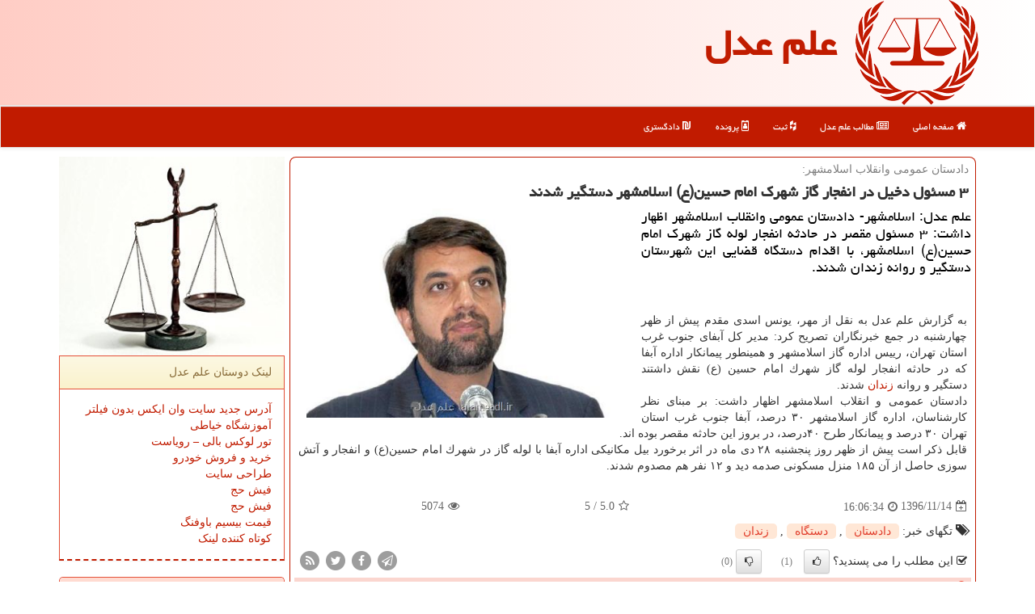

--- FILE ---
content_type: text/html; charset=utf-8
request_url: https://www.alameadl.ir/news5530/%DB%B3-%D9%85%D8%B3%D8%A6%D9%88%D9%84-%D8%AF%D8%AE%DB%8C%D9%84-%D8%AF%D8%B1-%D8%A7%D9%86%D9%81%D8%AC%D8%A7%D8%B1-%DA%AF%D8%A7%D8%B2-%D8%B4%D9%87%D8%B1%D9%83-%D8%A7%D9%85%D8%A7%D9%85-%D8%AD%D8%B3%DB%8C%D9%86(%D8%B9)-%D8%A7%D8%B3%D9%84%D8%A7%D9%85%D8%B4%D9%87%D8%B1-%D8%AF%D8%B3%D8%AA%DA%AF%DB%8C%D8%B1-%D8%B4%D8%AF%D9%86%D8%AF
body_size: 15629
content:


<!DOCTYPE html>

<html xmlns="https://www.w3.org/1999/xhtml" dir="rtl" lang="fa">
<head><meta name="robots" content="index, follow, max-snippet:-1, max-image-preview:large, max-video-preview:-1" /><meta charset="utf-8" /><meta http-equiv="X-UA-Compatible" content="IE=edge" /><meta name="viewport" content="width=device-width, initial-scale=1" /><title>
	۳ مسئول دخیل در انفجار گاز شهرك امام حسین(ع) اسلامشهر دستگیر شدند | علم عدل
</title><link href="/css/SS_alameadl.css" rel="stylesheet" />
<meta property="og:type" content="website" /><meta property="og:site_name" content="علم عدل" /><meta name="theme-color" content="#ffcdc5" /><meta name="og:locale" content="fa_ir" /><meta name="twitter:card" content="summary_large_image" /><meta name="twitter:site" content="علم عدل" /><link rel="shortcut icon" href="/favicon.ico" type="image/x-icon" /><meta property="og:image" content="https://www.alameadl.ir/images/News/9611/alameadl_irB-5530.jpg" /><meta property="og:title" content="۳ مسئول دخیل در انفجار گاز شهرك امام حسین(ع) اسلامشهر دستگیر شدند" /><meta property="og:description" content="علم عدل: اسلامشهر- دادستان عمومی وانقلاب اسلامشهر اظهار داشت: ۳ مسئول مقصر در حادثه انفجار لوله گاز شهرك امام حسین(ع) اسلامشهر، با اقدام دستگاه قضایی این شهرستان دستگیر و روانه زندان شدند. : #علمعدل , #علم_عدل , #دادستان, #دستگاه, #زندان," /><link rel="canonical" href="https://www.alameadl.ir/news5530/۳-مسئول-دخیل-در-انفجار-گاز-شهرك-امام-حسین(ع)-اسلامشهر-دستگیر-شدند" /><meta property="og:url" content="https://www.alameadl.ir/news5530/۳-مسئول-دخیل-در-انفجار-گاز-شهرك-امام-حسین(ع)-اسلامشهر-دستگیر-شدند" /><meta name="twitter:title" content="۳ مسئول دخیل در انفجار گاز شهرك امام حسین(ع) اسلامشهر دستگیر شدند" /><meta name="twitter:description" content="علم عدل: اسلامشهر- دادستان عمومی وانقلاب اسلامشهر اظهار داشت: ۳ مسئول مقصر در حادثه انفجار لوله گاز شهرك امام حسین(ع)... : #علم_عدل , #دادستان, #دستگاه, #زندان," /><meta name="twitter:image" content="https://www.alameadl.ir/images/News/9611/alameadl_irB-5530.jpg" /><meta name="twitter:url" content="https://www.alameadl.ir/news5530/۳-مسئول-دخیل-در-انفجار-گاز-شهرك-امام-حسین(ع)-اسلامشهر-دستگیر-شدند" /><meta name="description" content="علم عدل: اسلامشهر- دادستان عمومی وانقلاب اسلامشهر اظهار داشت: ۳ مسئول مقصر در حادثه انفجار لوله گاز شهرك امام حسین(ع) اسلا... | علم عدل | alameadl.ir" /><meta name="keywords" content="۳ مسئول دخیل در انفجار گاز شهرك امام حسین(ع) اسلامشهر دستگیر شدند, ۳, مسئول, دخیل, انفجار, گاز, شهرك, امام, حسین(ع), اسلامشهر, دستگیر شدند, دادستان, دستگاه, زندان,, علم عدل, alameadl.ir" /></head>
<body>
    <form method="post" action="./۳-مسئول-دخیل-در-انفجار-گاز-شهرك-امام-حسین(ع)-اسلامشهر-دستگیر-شدند" id="form1">
<div class="aspNetHidden">
<input type="hidden" name="__EVENTTARGET" id="__EVENTTARGET" value="" />
<input type="hidden" name="__EVENTARGUMENT" id="__EVENTARGUMENT" value="" />

</div>

<script type="text/javascript">
//<![CDATA[
var theForm = document.forms['form1'];
if (!theForm) {
    theForm = document.form1;
}
function __doPostBack(eventTarget, eventArgument) {
    if (!theForm.onsubmit || (theForm.onsubmit() != false)) {
        theForm.__EVENTTARGET.value = eventTarget;
        theForm.__EVENTARGUMENT.value = eventArgument;
        theForm.submit();
    }
}
//]]>
</script>


<script src="/WebResource.axd?d=pynGkmcFUV13He1Qd6_TZJWd2HTViAJPOSWZaACpysP4Rn6w59SlhMVuWkxbpzSs_x7QViHlGSq3R6OTdkIMBA2&amp;t=638901662248157332" type="text/javascript"></script>


<script src="/ScriptResource.axd?d=NJmAwtEo3Ipnlaxl6CMhvkyhWKpBm34swJUsGmmSQRa9fy_7GljlXPK1AB5qeXMjGC1AD6z-Kt04CdOtuRh0inncZDYNxq3IxfWN__snu_rPdurlGcF3iO_TZvguYCT0-wAXENKxc2Oa88hXFCzeB2WWCkpheXNxb6CJo9nuN3c1&amp;t=5c0e0825" type="text/javascript"></script>
<script src="/ScriptResource.axd?d=dwY9oWetJoJoVpgL6Zq8OMRf9w4CvKVEghpuZ7_nL38mYzlLSkNLeADm9Euj_BS6CnFtW5h0ADfl5KF-SzHv_i7qm8hsg-85DU8lq86GWY16EhKFoHD27SPYUjq4k5NQMrUff_cQu0YiZNg4htte8FXbN6RtSymeKQRnSX_gES41&amp;t=5c0e0825" type="text/javascript"></script>


    <div class="page-head">
        <div class="container">
            <div class="row">
                <div class="col-xs-12">
        <img src="/images/alameadl.png" id="WebsiteLogo" class="img-responsive" alt="علم عدل" title="علم عدل" />
        <b id="WebsiteTitle"><a href='/'>علم عدل</a></b>
                </div>
            </div>
        </div>
    </div>
<nav class="navbar navbar-default">
      <button type="button" class="navbar-toggle collapsed" data-toggle="collapse" data-target="#mobmenuc" aria-expanded="false">
        <span class="sr-only">منو</span>
        <i class="fa fa-bars"></i>
      </button>
    <div id="mobmenuc" class="collapse navbar-collapse container">
      <ul id="aMainpageMenu" class="nav navbar-nav"><li><a href="/" ><i class="fa fa-home"></i> صفحه اصلی</a></li><li><a href="/new"><i class="fa fa-newspaper-o"></i> مطالب علم عدل</a></li><li><a href="/tag/ثبت"><i class="fa fa-houzz"></i> ثبت</a></li><li><a href="/tag/پرونده"><i class="fa fa-id-badge"></i> پرونده</a></li><li><a href="/tag/دادگستری"><i class="fa fa-ils"></i> دادگستری</a></li></ul>
    </div>
</nav>
        <div class="container">
            





    <div class="col-lg-9 col-md-8 col-sm-7 p3">
        <article class="divnewscontr" itemscope="" itemtype="http://schema.org/NewsArticle">
        <span id="ContentPlaceHolder1_lblPreTitle" itemprop="alternativeHeadline"><span style='color:gray; padding-right:3px;'>دادستان عمومی وانقلاب اسلامشهر:</span></span>
        <h1 id="ContentPlaceHolder1_newsheadline" class="newsheadline" itemprop="name">۳ مسئول دخیل در انفجار گاز شهرك امام حسین(ع) اسلامشهر دستگیر شدند</h1>
        <h2><img src="/images/News/9611/alameadl_irB-5530.jpg" id="ContentPlaceHolder1_imgNews" itemprop="image" alt="۳ مسئول دخیل در انفجار گاز شهرك امام حسین(ع) اسلامشهر دستگیر شدند" title="۳ مسئول دخیل در انفجار گاز شهرك امام حسین(ع) اسلامشهر دستگیر شدند" class="img-responsive col-sm-6 col-xs-12 pull-left" />
            <span id="ContentPlaceHolder1_descriptionNews" itemprop="description">علم عدل: اسلامشهر- دادستان عمومی وانقلاب اسلامشهر اظهار داشت: ۳ مسئول مقصر در حادثه انفجار لوله گاز شهرك امام حسین(ع) اسلامشهر، با اقدام دستگاه قضایی این شهرستان دستگیر و روانه زندان شدند.</span>
        </h2>
        <br />
        <span id="ContentPlaceHolder1_articleBody" itemprop="articleBody" class="divfulldesc"><br/>به گزارش علم عدل به نقل از مهر، یونس اسدی مقدم پیش از ظهر چهارشنبه در جمع خبرنگاران تصریح كرد: مدیر كل آبفای جنوب غرب استان تهران، رییس اداره گاز اسلامشهر و همینطور پیمانكار اداره آبفا كه در حادثه انفجار لوله گاز شهرك امام حسین (ع) نقش داشتند دستگیر و روانه <a href='http://www.alameadl.ir/tag/زندان'>زندان</a> شدند.<br/>دادستان عمومی و انقلاب اسلامشهر اظهار داشت: بر مبنای نظر كارشناسان، اداره گاز اسلامشهر ۳۰ درصد، آبفا جنوب غرب استان تهران ۳۰ درصد و پیمانكار طرح ۴۰درصد، در بروز این حادثه مقصر بوده اند.<br/>قابل ذكر است پیش از ظهر روز پنجشنبه ۲۸ دی ماه در اثر برخورد بیل مكانیكی اداره آبفا با لوله گاز در شهرك امام حسین(ع) و انفجار و آتش سوزی حاصل از آن ۱۸۵ منزل مسكونی صدمه دید و ۱۲ نفر هم مصدوم شدند.<br/><br/></span>
        
                    <meta itemprop="url" content="http://www.alameadl.ir/news5530/۳-مسئول-دخیل-در-انفجار-گاز-شهرك-امام-حسین(ع)-اسلامشهر-دستگیر-شدند">
                    <meta itemprop="image" content="http://www.alameadl.ir/images/News/9611/alameadl_irB-5530.jpg">
                    <meta itemprop="author" content="علم عدل">
<script type="application/ld+json">
{"@context": "https://schema.org/",
"@type": "CreativeWorkSeries",
"name": "۳ مسئول دخیل در انفجار گاز شهرك امام حسین(ع) اسلامشهر دستگیر شدند",
"aggregateRating": {
"@type": "AggregateRating",
"bestRating": "5","worstRating": "0",
"ratingValue": "5.0",
"ratingCount": "5074"}}
</script>
                    <div id="divnewsdetails">
                            <div class="col-sm-6 p5">
                                <i class="fa fa-calendar-plus-o" title="تاریخ انتشار"></i><span id="pubDate">1396/11/14</span>
                                <div class="divmid pltab">
                                    <i class="fa fa-clock-o" title="زمان انتشار"></i><span id="pubTime">16:06:34</span>
                                </div>
                            </div>
                            <div class="col-sm-3 col-xs-6 p5">
                                <i class="fa fa-star-o" title="امتیاز"></i><span id="ratingValue">5.0</span> / <span>5</span>
                            </div>
                            <div class="col-sm-3 col-xs-6 p5">
                                <i class="fa fa-eye" title="بازدید"></i><span id="ratingCount">5074</span>
                            </div>
                        <div class="clearfix"></div>
                    </div>
            
            
            <span id="ContentPlaceHolder1_metaPublishdate"><meta itemprop="datePublished" content="2018-2-3"></span>
      <div id="divtags">
        <span id="ContentPlaceHolder1_lblTags"><span class='glyphicon glyphicon-tags'></span> تگهای خبر: <a href='/tag/دادستان' target='_blank'>دادستان</a> ,  <a href='/tag/دستگاه' target='_blank'>دستگاه</a> ,  <a href='/tag/زندان' target='_blank'>زندان</a></span>
            <script type="text/javascript">
//<![CDATA[
Sys.WebForms.PageRequestManager._initialize('ctl00$ContentPlaceHolder1$ScriptManager1', 'form1', ['tctl00$ContentPlaceHolder1$UpdatePanel2','ContentPlaceHolder1_UpdatePanel2','tctl00$ContentPlaceHolder1$UpdatePanel1','ContentPlaceHolder1_UpdatePanel1'], [], [], 90, 'ctl00');
//]]>
</script>

        </div>
            <div id="ContentPlaceHolder1_UpdateProgress2" style="display:none;">
	
                    <div class="divajax" title="چند لحظه صبر کنید"><i class="fa fa-spinner fa-lg fa-refresh"></i></div>
                
</div>
        <div id="ContentPlaceHolder1_UpdatePanel2">
	
                <div class="clearfix"></div>
                <div id="divdoyoulikeit">
                    <div class="col-sm-6 p5">
                    <div class="divmid"><i class="fa fa-check-square-o"></i> این مطلب را می پسندید؟</div>
                    <div class="divmid pltabs">
                        <a id="ContentPlaceHolder1_IBLike" title="بله، می پسندم" class="btn btn-sm btn-default" href="javascript:__doPostBack(&#39;ctl00$ContentPlaceHolder1$IBLike&#39;,&#39;&#39;)"><i class="fa fa-thumbs-o-up"></i></a></div>
                    <div class="divmid pltab">
                        <span id="ContentPlaceHolder1_lblScorePlus" title="یک نفر این مطلب را پسندیده است" class="fontsmaller cgray">(1)</span>
                    </div>
                    <div class="divmid">
                        <a id="ContentPlaceHolder1_IBDisLike" title="خیر، نمی پسندم" class="btn btn-sm btn-default" href="javascript:__doPostBack(&#39;ctl00$ContentPlaceHolder1$IBDisLike&#39;,&#39;&#39;)"><i class="fa fa-thumbs-o-down"></i></a></div>
                     <div class="divmid">
                        <span id="ContentPlaceHolder1_lblScoreMinus" title="هنوز شخصی به این مطلب رای منفی نداده است" class="fontsmaller cgray">(0)</span>
                    </div>
                    </div>
                    <div class="col-sm-6 p5 mshare text-left">

                        <a href="tg://msg?text=۳ مسئول دخیل در انفجار گاز شهرك امام حسین(ع) اسلامشهر دستگیر شدند  https://www.alameadl.ir/news5530/%DB%B3-%D9%85%D8%B3%D8%A6%D9%88%D9%84-%D8%AF%D8%AE%DB%8C%D9%84-%D8%AF%D8%B1-%D8%A7%D9%86%D9%81%D8%AC%D8%A7%D8%B1-%DA%AF%D8%A7%D8%B2-%D8%B4%D9%87%D8%B1%D9%83-%D8%A7%D9%85%D8%A7%D9%85-%D8%AD%D8%B3%DB%8C%D9%86(%D8%B9)-%D8%A7%D8%B3%D9%84%D8%A7%D9%85%D8%B4%D9%87%D8%B1-%D8%AF%D8%B3%D8%AA%DA%AF%DB%8C%D8%B1-%D8%B4%D8%AF%D9%86%D8%AF" id="ContentPlaceHolder1_aae" class="maae" target="_blank" rel="nofollow" title="اشتراک این مطلب در تلگرام"><span class="fa-stack"><i class="fa fa-circle fa-stack-2x clgray"></i><i class="fa fa-paper-plane-o fa-stack-1x cwhite"></i></span></a>
                        <a href="https://www.facebook.com/sharer.php?u=https://www.alameadl.ir/news5530/%DB%B3-%D9%85%D8%B3%D8%A6%D9%88%D9%84-%D8%AF%D8%AE%DB%8C%D9%84-%D8%AF%D8%B1-%D8%A7%D9%86%D9%81%D8%AC%D8%A7%D8%B1-%DA%AF%D8%A7%D8%B2-%D8%B4%D9%87%D8%B1%D9%83-%D8%A7%D9%85%D8%A7%D9%85-%D8%AD%D8%B3%DB%8C%D9%86(%D8%B9)-%D8%A7%D8%B3%D9%84%D8%A7%D9%85%D8%B4%D9%87%D8%B1-%D8%AF%D8%B3%D8%AA%DA%AF%DB%8C%D8%B1-%D8%B4%D8%AF%D9%86%D8%AF" id="ContentPlaceHolder1_aaf" class="maaf" target="_blank" rel="nofollow" title="اشتراک این مطلب در فیسبوک"><span class="fa-stack"><i class="fa fa-circle fa-stack-2x clgray"></i><i class="fa fa-facebook-f fa-stack-1x cwhite"></i></span></a>
                        <a href="https://twitter.com/share?url=https://www.alameadl.ir/news5530/%DB%B3-%D9%85%D8%B3%D8%A6%D9%88%D9%84-%D8%AF%D8%AE%DB%8C%D9%84-%D8%AF%D8%B1-%D8%A7%D9%86%D9%81%D8%AC%D8%A7%D8%B1-%DA%AF%D8%A7%D8%B2-%D8%B4%D9%87%D8%B1%D9%83-%D8%A7%D9%85%D8%A7%D9%85-%D8%AD%D8%B3%DB%8C%D9%86(%D8%B9)-%D8%A7%D8%B3%D9%84%D8%A7%D9%85%D8%B4%D9%87%D8%B1-%D8%AF%D8%B3%D8%AA%DA%AF%DB%8C%D8%B1-%D8%B4%D8%AF%D9%86%D8%AF&text=۳ مسئول دخیل در انفجار گاز شهرك امام حسین(ع) اسلامشهر دستگیر شدند" id="ContentPlaceHolder1_aat" class="maat" target="_blank" rel="nofollow" title="اشتراک این مطلب در توئیتر"><span class="fa-stack"><i class="fa fa-circle fa-stack-2x clgray"></i><i class="fa fa-twitter fa-stack-1x cwhite"></i></span></a>
                        <a href="/rss/" id="ContentPlaceHolder1_aar" class="maar" target="_blank" title="اشتراک مطالب به وسیله فید rss"><span class="fa-stack"><i class="fa fa-circle fa-stack-2x clgray"></i><i class="fa fa-rss fa-stack-1x cwhite"></i></span></a>
                    </div>
               </div>
                <div class="clearfix"></div>
                
                
                    
            
</div>
       <div class="newsothertitles">
            <span class="glyphicon glyphicon-time"></span> تازه ترین مطالب مرتبط
        </div>
        <div class="hasA">
            
            <ul class="ulrelated">
                    <li><a href='/news31540/طرح-محله-محوری-کلان-پروژه-دولت-در-عرصه-اجتماعی-است' title='1404/08/13  10:57:35' class="aothertitles">طرح محله محوری، کلان پروژه دولت در عرصه اجتماعی است</a></li>
                
                    <li><a href='/news31534/اولتیماتوم-قوه-قضاییه-به-بابک-زنجانی' title='1404/08/12  10:59:40' class="aothertitles">اولتیماتوم قوه قضاییه به بابک زنجانی</a></li>
                
                    <li><a href='/news31525/توقیف-شناور-حامل-سوخت-قاچاق-در-خلیج-فارس' title='1404/08/10  12:53:03' class="aothertitles">توقیف شناور حامل سوخت قاچاق در خلیج فارس</a></li>
                
                    <li><a href='/news31514/درج-شرط-داوری-در-قراردادهای-اصناف-استان-سمنان-الزامی-شد' title='1404/08/08  11:58:40' class="aothertitles">درج شرط داوری در قراردادهای اصناف استان سمنان الزامی شد</a></li>
                </ul>
        </div>
       <div class="newsothertitles">
            <i class="fa fa-comments-o"></i> نظرات بینندگان در مورد این مطلب
        </div>
            <div class="text-right p5">
                
                
            </div>
        <div id="divycommenttitle">
            نظر شما در مورد این مطلب
        </div>
        <div class="clearfix"></div>
        <div id="divycomment">
            <div id="ContentPlaceHolder1_UpdatePanel1">
	
                <div class="col-sm-1 col-xs-3 p85">نام:</div>
                <div class="col-sm-11 col-xs-9 p5">
                    <input name="ctl00$ContentPlaceHolder1$txtName" type="text" id="ContentPlaceHolder1_txtName" class="form-control input-sm" placeholder="نام" /></div>
                <div class="clearfix"></div>
                <div class="col-sm-1 col-xs-3 p85">ایمیل:</div><div class="col-sm-11 col-xs-9 p5">
                    <input name="ctl00$ContentPlaceHolder1$txtEmail" type="text" id="ContentPlaceHolder1_txtEmail" class="form-control input-sm" placeholder="ایمیل" /></div>
                <div class="clearfix"></div>
                <div class="col-sm-1 col-xs-3 p85">نظر:</div><div class="col-sm-11 col-xs-9 p5">
                    <textarea name="ctl00$ContentPlaceHolder1$txtMatn" rows="4" cols="20" id="ContentPlaceHolder1_txtMatn" class="form-control input-sm">
</textarea></div>
                <div class="clearfix"></div>
                <div class="col-sm-1 col-xs-3 p85" title="سوال امنیتی برای تشخیص اینکه شما ربات نیستید">سوال:</div><div class="col-sm-3 col-xs-4 p5" title="سوال امنیتی برای تشخیص اینکه شما ربات نیستید">
                    <input name="ctl00$ContentPlaceHolder1$txtCaptcha" type="text" maxlength="2" id="ContentPlaceHolder1_txtCaptcha" class="form-control input-sm" /></div>
                    <div class="col-sm-8 col-xs-5 text-right text-info p85" title="سوال امنیتی برای تشخیص اینکه شما ربات نیستید"><span id="ContentPlaceHolder1_lblCaptcha"> = ۶ بعلاوه ۳</span></div>
                <div class="clearfix"></div>
                <div class="col-xs-12 p5">
                    <div class="divmid"><input type="submit" name="ctl00$ContentPlaceHolder1$btnSendComment" value="ارسال برای علم عدل" id="ContentPlaceHolder1_btnSendComment" class="btn btn-warning" /></div>
                    <div class="divmid"><span id="ContentPlaceHolder1_lblMSGComment"></span></div>
                    
                    
                    
                </div>
                
</div>
            <div id="ContentPlaceHolder1_UpdateProgress1" style="display:none;">
	
                    <div class="p5"><i class="fa fa-spinner fa-refresh fa-lg"></i></div>
                
</div>
        </div>
            <div class="clearfix"></div>
        </article>
    </div>

    <div class="col-lg-3 col-md-4 col-sm-5 p3">
            <img class="img-responsive" src="/images/AlameAdl-03.jpg" alt="حقوق و وكالت، مشاوره حقوقی آنلاین و خدمات وكالتی" title="حقوق و وكالت، مشاوره حقوقی آنلاین و خدمات وكالتی" />
            <div id="ContentPlaceHolder1_AlameAdls" class="panel panel-warning">
                <div id="ContentPlaceHolder1_divLinksTitle" class="panel-heading">لینک دوستان علم عدل</div>
                <div class="panel-body">
                    
                    

                            <a title='آدرس جدید سایت وان ایکس بدون فیلتر' href='https://1x-iran.com' rel="noopener" target="_blank">آدرس جدید سایت وان ایکس بدون فیلتر</a>
                            <br />
                            <a title='آموزش خیاطی ترمه سرا' href='https://www.termehsara.com/' rel="noopener" target="_blank">آموزشگاه خیاطی</a>
                            <br />
                            <a title='تور لوکس بالی – رویاست' href='https://royast.net/tours/تور-بالی/' rel="noopener" target="_blank">تور لوکس بالی – رویاست</a>
                            <br />
                            <a title='خرید و فروش خودرو شاپ کار' href='https://www.shopcar.ir/' rel="noopener" target="_blank">خرید و فروش خودرو</a>
                            <br />
                            <a title='طراحی سایت' href='https://www.bibadil.org' rel="noopener" target="_blank">طراحی سایت</a>
                            <br />
                            <a title='فیش حج' href='https://www.xn--rgbbu5cx6b.com' rel="noopener" target="_blank">فیش حج</a>
                            <br />
                            <a title='فیش حج' href='https://fishehaj.com' rel="noopener" target="_blank">فیش حج</a>
                            <br />
                            <a title='قیمت بیسیم باوفنگ' href='https://tanaertebat.com/category/محصولات/باوفنگ/' rel="noopener" target="_blank">قیمت بیسیم باوفنگ</a>
                            <br />
                            <a title='کوتاه کننده لینک' href='https://www.gph.ir' rel="noopener" target="_blank">کوتاه کننده لینک</a>
                            <br />
                </div>
            </div>
    <div class="alameadl-leftBS">
                            <div>
                            
                            
                            
                            </div>
                            <div>
                            <div class="alameadl-lefts" id="dtMostVisited"><b><span id="pMostVisited"><i class="fa fa-plus-square-o"></i></span>پربیننده ترین ها</b></div>
                            
                                <ul id="uMostVisited">
                                    
                                            <li><a href='/news31203/اعلام-جرم-مقابل-عضو-مجمع-تشخیص-مصلحت-نظام' title='1404/06/10  09:35:59'>اعلام جرم مقابل عضو مجمع تشخیص مصلحت نظام</a></li>
                                        
                                            <li><a href='/news31295/بهره-مندی-2500-زندانی-استان-تهران-از-پابند-الکترونیک' title='1404/06/27  22:48:41'>بهره مندی 2500 زندانی استان تهران از پابند الکترونیک</a></li>
                                        
                                            <li><a href='/news31226/شرایط-حضانت-فرزند-در-قانون-چیست' title='1404/06/15  09:58:56'>شرایط حضانت فرزند در قانون چیست؟</a></li>
                                        
                                            <li><a href='/news31246/نحوه-بازی-بولینگ-اسباب-بازی' title='1404/06/18  22:08:35'>نحوه بازی بولینگ اسباب بازی</a></li>
                                        
                                </ul>
                                <br />
                            </div>
                            <div>
                            <div class="alameadl-lefts" id="dtMostDiscussion"><b><span id="pMostDiscussion"><i class="fa fa-plus-square-o"></i></span>پربحث ترین ها</b></div>
                            
                                <ul id="uMostDiscussion">
                                    
                                            <li><a href='/news31540/طرح-محله-محوری-کلان-پروژه-دولت-در-عرصه-اجتماعی-است' title='1404/08/13  10:57:35'>طرح محله محوری، کلان پروژه دولت در عرصه اجتماعی است</a></li>
                                        
                                            <li><a href='/news31534/اولتیماتوم-قوه-قضاییه-به-بابک-زنجانی' title='1404/08/12  10:59:40'>اولتیماتوم قوه قضاییه به بابک زنجانی</a></li>
                                        
                                            <li><a href='/news31531/فرش-های-نفیس-استان-سمنان-بدون-برند-گره-کور-معیشت-بر-زندگی-بافنده' title='1404/08/11  12:05:28'>فرش های نفیس استان سمنان بدون برند گره کور معیشت بر زندگی بافنده</a></li>
                                        
                                            <li><a href='/news31525/توقیف-شناور-حامل-سوخت-قاچاق-در-خلیج-فارس' title='1404/08/10  12:53:03'>توقیف شناور حامل سوخت قاچاق در خلیج فارس</a></li>
                                        
                                </ul>
                                <br />
                            </div>
                            <div>
                            <div class="alameadl-lefts" id="dtMostNews"><b><span id="pMostNews"><i class="fa fa-plus-square-o"></i></span>جدیدترین ها</b></div>
                            
                                <ul id="uMostNews">
                                    
                                            <li><a href='/news31540/طرح-محله-محوری-کلان-پروژه-دولت-در-عرصه-اجتماعی-است' title='1404/08/13  10:57:35'>طرح محله محوری، کلان پروژه دولت در عرصه اجتماعی است</a></li>
                                        
                                            <li><a href='/news31534/اولتیماتوم-قوه-قضاییه-به-بابک-زنجانی' title='1404/08/12  10:59:40'>اولتیماتوم قوه قضاییه به بابک زنجانی</a></li>
                                        
                                            <li><a href='/news31531/فرش-های-نفیس-استان-سمنان-بدون-برند-گره-کور-معیشت-بر-زندگی-بافنده' title='1404/08/11  12:05:28'>فرش های نفیس استان سمنان بدون برند گره کور معیشت بر زندگی بافنده</a></li>
                                        
                                            <li><a href='/news31525/توقیف-شناور-حامل-سوخت-قاچاق-در-خلیج-فارس' title='1404/08/10  12:53:03'>توقیف شناور حامل سوخت قاچاق در خلیج فارس</a></li>
                                        
                                            <li><a href='/news31519/200-سال-زندان-مجازات-محکومان-یک-پرونده-در-کرمان' title='1404/08/09  12:41:19'>200 سال زندان مجازات محکومان یک پرونده در کرمان</a></li>
                                        
                                            <li><a href='/news31514/درج-شرط-داوری-در-قراردادهای-اصناف-استان-سمنان-الزامی-شد' title='1404/08/08  11:58:40'>درج شرط داوری در قراردادهای اصناف استان سمنان الزامی شد</a></li>
                                        
                                            <li><a href='/news31509/سه-دولت-نتوانستند-مشکل-بانک-آینده-را-حل-کنند-تا-منحل-شد-کسانیکه-تخلف-کردند-نباید-رها-شوند' title='1404/08/07  10:38:52'>سه دولت نتوانستند مشکل بانک آینده را حل کنند تا منحل شد کسانیکه تخلف کردند نباید رها شوند</a></li>
                                        
                                            <li><a href='/news31504/توضیحات-رئیس-قوه-قضاییه-در-رابطه-با-انحلال-بانک-آینده' title='1404/08/06  09:42:48'>توضیحات رئیس قوه قضاییه در رابطه با انحلال بانک آینده</a></li>
                                        
                                            <li><a href='/news31499/همکاریهای-سازمان-بازرسی-کل-کشور-با-وزارت-کشور-افزایش-پیدا-کند' title='1404/08/05  09:23:18'>همکاریهای سازمان بازرسی کل کشور با وزارت کشور افزایش پیدا کند</a></li>
                                        
                                            <li><a href='/news31496/صدور-کیفرخواست-پرونده-کلاهبرداری-673-میلیاردی-از-راه-جعل-سند' title='1404/08/04  13:05:48'>صدور کیفرخواست پرونده کلاهبرداری 673 میلیاردی از راه جعل سند</a></li>
                                        
                                </ul>
                                <br />
                            </div>
    </div>
            <div class="panel panel-warning">
                <div id="ContentPlaceHolder1_divTagsTitle" class="panel-heading">تگهای علم عدل</div>
                <div class="panel-body">
                    
                    
                            <a class='fontmedium' href='/tag/پرونده' target="_blank">پرونده </a>
                        
                            <a class='fontmedium' href='/tag/اسلامی' target="_blank">اسلامی </a>
                        
                            <a class='fontmedium' href='/tag/رپورتاژ' target="_blank">رپورتاژ </a>
                        
                            <a class='fontmedium' href='/tag/دستگاه' target="_blank">دستگاه </a>
                        
                            <a class='fontmedium' href='/tag/ثبت' target="_blank">ثبت </a>
                        
                            <a class='fontmedium' href='/tag/خدمات' target="_blank">خدمات </a>
                        
                            <a class='fontmedium' href='/tag/دادستان' target="_blank">دادستان </a>
                        
                            <a class='fontmedium' href='/tag/جرم' target="_blank">جرم </a>
                        
                </div>
            </div>
    </div>
    <div class="clearfix"></div>
    <div id="alameadl-foo">
        
        <div class="col-sm-4">
        </div>
        <div class="col-sm-4 p5">
            <a href="/new/"><i class="fa fa-newspaper-o"></i> صفحه اخبار علم عدل</a>
        </div>
        <div class="col-sm-4 p5 text-left">
            <a href="/" title="علم عدل : صفحه اصلی"><i class="fa fa-reply"></i> علم عدل : صفحه اصلی</a>
        </div>
        <div class="clearfix"></div>
        </div>
        
        
        
        
        

            <div id="divtoppage"><a href="#top" title="بالای صفحه"><i class="fa fa-arrow-up fa-2x"></i></a></div>
        </div>
        <div id="divfoot">
            <div class="container">
                <div class="row">
                    <div id="divfootr" class="col-lg-7 col-md-6">
                        <div id="divCopyRights" class="p3 bgo"><i class='fa fa-copyright'></i> alameadl.ir - حقوق مادی و معنوی سایت علم عدل محفوظ است</div>
                        <div id="divWebFooterDesc" class="bgo p3"><h3><img src='/favicon32.png' alt='علم عدل - وکالت و حقوق' /> علم عدل</h3><p>حقوق و وکالت</p><p>علم عدل، عدالت در دسترس همگان. با علم عدل، حقوق خودتون رو به بهترین شکل حفظ کنید</p></div>
                    </div>
                    <div id="divfootl" class="col-lg-5 col-md-6 p3">
                        <div id="divfooterpages" class="col-xs-12 p3 bgo"><i class='fa fa-folder-open-o'></i> صفحات علم عدل</div>
                        <div id="aMainpageFooter" class="divfootl2 col-xs-12"><a title="تماس با علم عدل" href="/">درباره ما</a><a title="تبلیغات" href="https://www.linkbegir.com/">تبلیغات در علم عدل</a><a href="/new">آرشیو علم عدل</a><a href="/tag/خدمات">خدمات علم عدل</a></div>
                    </div>
                </div>

            </div>
        </div>
        <script src="/js/JQ_BT.js"></script>





    
<div class="aspNetHidden">

	<input type="hidden" name="__VIEWSTATEGENERATOR" id="__VIEWSTATEGENERATOR" value="B953A919" />
	<input type="hidden" name="__VIEWSTATEENCRYPTED" id="__VIEWSTATEENCRYPTED" value="" />
	<input type="hidden" name="__EVENTVALIDATION" id="__EVENTVALIDATION" value="n7Exbq3Of1Zh6HUToTseJV8Cxv+b+S1J28zVEy8gZJFBuYK/InccS0/fBhp1gfi9PfTaiLb3RkfBsM68cYDhbOlSAMu0aQO7Yy8ELeoGZ1YjMcGBngg2AsFWaqp6hlft2gMJ+/jnRWmqa+88zg8QtoMXtHtUPRTvjtKJQwvuKlgS35Ufsfh78FRD3FVAoOx0HA5xvrljaRzZTZiPaQ2fQS+omt2Vkl+yoOfpI6wAixVtOA+bHL0lK/oj4fGaHkjw" />
</div>

<script type="text/javascript">
//<![CDATA[
Sys.Application.add_init(function() {
    $create(Sys.UI._UpdateProgress, {"associatedUpdatePanelId":"ContentPlaceHolder1_UpdatePanel2","displayAfter":10,"dynamicLayout":true}, null, null, $get("ContentPlaceHolder1_UpdateProgress2"));
});
Sys.Application.add_init(function() {
    $create(Sys.UI._UpdateProgress, {"associatedUpdatePanelId":"ContentPlaceHolder1_UpdatePanel1","displayAfter":500,"dynamicLayout":true}, null, null, $get("ContentPlaceHolder1_UpdateProgress1"));
});
//]]>
</script>
<input type="hidden" name="__VIEWSTATE" id="__VIEWSTATE" value="kVCUfwGW+0CmtfT7Kkj4C27L4yb2gyRa/HvPBpxcW9nZMC6l+zUUyuyCFzRN7w8yOswoTcbbQCUfEGGpIDEm21HCmVd8UFz9beTIvZdWTtDCQeqC/[base64]/x9cH94sVTGBI7hdaluvApuLlpK75ej260dyHgJC+SZ27DlBdxQHARXb/MJiWBjxpHYv3bzFASpO2QVGWN1f5DUNUtD2nQlq2IXCBWalEB+T8LsCcpgYBdVC2+ODjnGK8rcib3kSfxzFzZ8mAtv5J8TgrM19YzIsxFYli/LEEV/sfhWGWp4IW7K2cnVTARuqF14VR75z48kktr//Nx4pzCtrEYVns9jDkeaJio87XzLVlH7by3a9phWj3edFQ+GCsilv/[base64]/Sw+p1WVimHKye0rk6+rTFnACrgf5lpNr1ggNNBPMEuyCt+bzmt551oufHf59SCyE7S93eRXhsy7IS0+/VOEHqnr108ROJIVF7GYl/h1B4+f3F9VTN4DhOgRHlYyPwbyb8EaLhZEoyCLHhPMjntI11BGWhjLe+rcY67KbarmQUFx418AE0K68Jwrs9AEPeUH7ZD+cdNDAgT/La/GZngJSeIXygxKIV//gPFDXaLqWsRlmWpIMftyf6Oq0y6FhuX6w0+BjI4T7W6BYehhsDS1d0AT/ZZ1Ni8w6mHtxe0LSLztH1Uiim5HI4BI1pEPEjFxk/RmHOup+QGF5/nu4vZMJAp0VtWQTH2+UOiGT2On1xoaMAPPSXZUI+30iAWh2Efu9HOOibLPgJgTlA8FBSv8OmnRmwJvuHR4lIvO2qvOgMtpshp/N94/9hQVY2kHr3Sm2AJQG/fOCUMRB2V01kTPsojT5zhIEj6RvRMBzVk/MyBbyLFu9B3cHY5I9oTihd4gNw9Ea5pknpBZRHeFbSeyXHBAUu0W/Bc1MJ5HY9sLQ9iEucST6LKOf+30aNnbr43un6+lp/fO5itin7BDq7KQFQcEg8VHp6U+lLhgYLaQ47yYwQX8+7/cjNlwX5AA0UI+fAipGwifps1H4+idNX5A1JAYG+F9DEa3WJkTi3IMXVSJLmqx1RuukZGLvzHp6OIczE7hjHqFlyAJCrWIBKXGV2lgN1cD+L727W7Ty0bYLy5heUNgEaJUqK8HEPRrH8km5oPvoYaCEQ2LD8LH6MCgSbc/ymuAGafsaGXSPm7gn0wVkkj++m/cd36hcArWen+o/[base64]/[base64]/RCpmzbIkwmG6OLaBeBGvyUllokxmNgQ501EkC6lAwwSzNLHv1Q5g0cR+MOGP1eiIiQvHYrhIGJlSNC/TYjdOL/O3rPHZo8WVwLmgzxGTmnjLbImlHwAtAHYRGbsK9nffc9FIsIB55O48xrt/fPIlpI+hJxUGpulyh8lx1cW7ZWYmCXCtOz8HwC2ohPy+uLujaMeyp/OGgj+xvDFT91rusr8CAhdQCwvhY9xAg9USN2UPIs9Xszx13ZmsHwG7mhvtfI8qzRKa3XPpBc6+fow1ttNMR3R1NbTG74SmfmRCGlM4I/G882CG57PTR/aAYi9RexaFKE7y82QF2JiXsCOuCVwzZkhClrl7tpSI6h2kDW622l3T0iNXOHmaK/UIeFo6MWYx6kMf0Is1Xo0YQ7xjJpNEf0mbeWonOmLi7MUlWmpi+Rs3sLsATs9+ekZif0RkTEQE1GJtMLkj8GO3Q/[base64]/QYNhYJ5hVMZ3GFx0scURdoc0BE9ZzB4q1V+jk7QJpgsP0/ksQJ8/XKayHkwJw2t+7I7RUGFSJwkQhrzw4Myhi9gf63Sn/tpg0+OC46HwicvrltcQrZ+b+I3kuDulA82UkBnQFDKwpoQ7TBVjVc3JM0PS5Hc0ffEz08F9AVsZACINCnl4kElIEXo5qCC22Lg75CpgWBtMhtC/NgajMuOpvX4DiP32Jph60GbpuDfB6UEWRlTSnGJ527ybYgoHeknJMu2/o3JXiYOn3BixLQYdlUi5AGbGnaaHxWzOlhPRVpbpuvp64ycmOga3xyRn2o1EYeCYr2bWZAeUYjTieuRhdm8rGgjdULU6Q+ubGGiiUFcMPawoX3CGT9JozKbbfaiEHWKGlTGAQGeDBs0wmcMTgCqkoCBVmnGwIXK+0Is/6aPNfeIwnfdlA5qyfY5DPc0LWEAxztH4EP0PuENfHXTL38vByxYtJjWNXOSs+YC3A5o91HuuWoXwwQtflXicqU1XWvee/ZeK0zDeGxlnu6zSti8bTxcMUCDcJrjnIMs6jrQtgW/XPFmLHB4P9xpa4oyJcxVSB8dRWP5bCblJHAbF5f7CtsI/p27tus7bCt1giBC1dr+GaMXy9OYI4y77UAhwPvYcOWSn0QzMnMZvmxmGt8W9X0SlCi+f/uMd34BLeMktqOek/AawWKGGBO2YAPPHXqWpy7JvYM8cVMb9OGo/26+JYrRRs16dBOFzKwR4ID5Mh2D0d7btiaYWFzjVj0sAhp/QOshWsun5MHs5Y0krc5lsO9UNC7wqY4WTAs2qRr3C7+fHwBm35WuDc6o4iHo7NL+S4aDnGO1kLzfOW9eknd2bVPFj/Fre9iP9VhML3xSRXa0GYph8f9ZBuUysD8S2zyFc9H8W1aP96XFF2UKbwZuQcBvj7opj8IvBBqk5iK+6hKHRORnvRrt5Mg6vMe5GZ8chlrarvgls2k1QeV17sfRXhaVxOc4xgfN7oY+k+PrauZEmZREoxd1Nft7vma/8jJZJXlUx52ztemnq6oqkqYmuoxFw+me7znDv3daElYjP8ybH3EaeTSYspODdUevt9ZD8Fg/qqOWXFcvdAu88Yy6UiAhsp4hSFjLLErSp3KSP68SZjuk26Inf3zqOMrFghc6VYwwhXRXeb4HXFNJjuJ3WtQyxl5ctp/rDe8R58RHR5D35IGy8PORDjd2/DDj5SwU5Pe6UnvKtyPEMpUznkAdQMxIGpfvLkcTCezFnkegyOp3+g5V8xNi29bSxgseHIZ99lUS9azx7ByAwxy64/TYe20eHOyTgPgrBYXKKIrEf/W15u/1R4CqnKzESwG6N+Lq4UrhOrnU8612xswM4tRP8jQKuexVTxDGrwyXh33xRHObILgWHC0sHR41n1wPEQ+JSt9gwjZB1fzh3Akrfry3iR/LWy8CcaPs7/nYJ7hKIoEEgjlrmNwL0cYLRfqQRRylQPHADCPI6rMqYmQ196hGXxB1+HJ71V5ONoLGhqMFrkWlztukd/vAWpxuTPA+ZkQFTwSeWPXitAyjeImXOJQuFIADHStxoKj25H/jGpSAvx9fnmoIVEeI7+DO1salltPARznifxt5i4BtU+i1hZfGJgbQlOC9hHvXd0YTtPJZzulLHUps/bXnNftT5+EPOcEKEXzLyIssdE7rL7NsY8XHmXn90XjyUucCUij2E" /></form>
</body>
</html>
